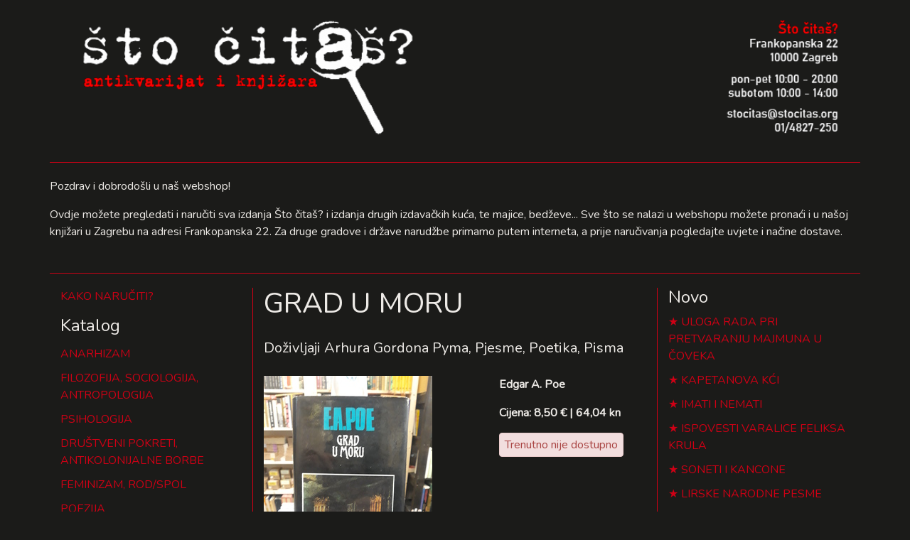

--- FILE ---
content_type: text/html; charset=utf-8
request_url: https://webshop.stocitas.org/grad-u-moru-2c16d4b8-d943-4a69-8589-fd915347cb58
body_size: 2629
content:
<!DOCTYPE html>
<html>
<head>
<meta charset='UTF-8'>
<meta content='width=device-width, initial-scale=1.0, maximum-scale=1.0' name='viewport'>
<title>GRAD U MORU</title>
<meta name="csrf-param" content="authenticity_token" />
<meta name="csrf-token" content="1IsyWMz+7SdbaUQhJVIUC9PuZXOH0a0LCZO7vi2GHdEwbskZjzwwbx7qyodmqV2uKQ3TzVFLu9OofBq/yV3ruw==" />
<link rel="stylesheet" media="all" href="/assets/application-a8185b7ff18197154d3d1ba175a1d7397b652ed8862bf131c9930930aad72115.css" data-turbolinks-track="reload" />
<link href='https://fonts.googleapis.com/css?family=Nunito&amp;subset=latin-ext' rel='stylesheet'>
<script src="/assets/application-d5f19c01431ebf0d1bc9fcca3d71bd0c3c18206629779516a66366c39a58c1a1.js" data-turbolinks-track="reload"></script>
</head>
<body>
<div class='container'>
<div class='row'>
<div class='col-12 header'>
<a href="/"><img src="/assets/sto_citas_header-ce51147dabc355f01283c2fd30557ecc39f49acae00bd0b595da2183e4a5fa13.png" alt="Sto citas header" /></a>
</div>
</div>
<div class='row'>
<div class='col-12'></div>
<p>Pozdrav i dobrodošli u naš webshop!</p>
<p>Ovdje možete pregledati i naručiti sva izdanja Što čitaš? i izdanja drugih izdavačkih kuća, te majice, bedževe... Sve što se nalazi u webshopu možete pronaći i u našoj knjižari u Zagrebu na adresi Frankopanska 22. Za druge gradove i države narudžbe primamo putem interneta, a prije naručivanja pogledajte uvjete i načine dostave.</p>
</div>
<div class='row'>
<div class='col-3'>
<p><a href="/upute">KAKO NARUČITI?</a></p>
<h4>Katalog</h4>
<ul class='list'>
<li><a href="/kategorija/anarhizam">ANARHIZAM</a></li>
<li><a href="/kategorija/filozofija-sociologija-antropologija">FILOZOFIJA, SOCIOLOGIJA, ANTROPOLOGIJA</a></li>
<li><a href="/kategorija/psihologija">PSIHOLOGIJA</a></li>
<li><a href="/kategorija/drustveni-pokreti-antikolonijalne-borbe">DRUŠTVENI POKRETI, ANTIKOLONIJALNE BORBE</a></li>
<li><a href="/kategorija/feminizam-rod-spol">FEMINIZAM, ROD/SPOL</a></li>
<li><a href="/kategorija/poezija">POEZIJA</a></li>
<li><a href="/kategorija/knjizevnost">KNJIŽEVNOST</a></li>
<li><a href="/kategorija/slikovnice-i-djecja-knjizevnost">SLIKOVNICE I DJEČJA KNJIŽEVNOST</a></li>
<li><a href="/kategorija/duhovnost-ezoterija-astrologija">DUHOVNOST, EZOTERIJA, ASTROLOGIJA</a></li>
<li><a href="/kategorija/biografije-i-putopisi">BIOGRAFIJE, PUTOPISI, KORESPONDENCIJE, MEMOARI</a></li>
<li><a href="/kategorija/umjetnost">UMJETNOST, FOTOGRAFIJA</a></li>
<li><a href="/kategorija/bilje-i-zdravlje">VRT, BILJE I ZDRAVLJE</a></li>
<li><a href="/kategorija/povijest">POVIJEST</a></li>
<li><a href="/kategorija/muzika">MUZIKA</a></li>
<li><a href="/kategorija/stripovi">ZNANOST</a></li>
<li><a href="/kategorija/kazaliste">KAZALIŠTE</a></li>
<li><a href="/kategorija/teorija-knjizevnosti">TEORIJA KNJIŽEVNOSTI, POVIJEST KNJIŽEVNOSTI</a></li>
<li><a href="/kategorija/mitologija">MITOLOGIJA</a></li>
<li><a href="/kategorija/arhitektura-urbanizam">ARHITEKTURA, URBANIZAM</a></li>
<li><a href="/kategorija/film">FILM</a></li>
<li><a href="/kategorija/znanstveno-fantasticna-knjizevnost">ZNANSTVENA FANTASTIKA / SF</a></li>
<li><a href="/kategorija/enciklopedije-i-leksikoni">ENIKLOPEDIJE, LEKSIKONI, ATLASI, KARTE, VODIČI</a></li>
<li><a href="/kategorija/uradi-sam-diy">URADI SAM/DIY</a></li>
<li><a href="/kategorija/fotografija">FOTOGRAFIJA</a></li>
<li><a href="/kategorija/stripovi-44493326-ef8c-43cc-a2ad-e9a0f75e2b21">STRIPOVI</a></li>
<li><a href="/kategorija/svastara">SVAŠTARA</a></li>
<li><a href="/kategorija/casopisi">ČASOPISI</a></li>
</ul>
<h5>
<a href="/pretraga">Pretraga</a>
</h5>
</div>
<div class='col-6 main'>
<h1>GRAD U MORU</h1>
<h5>Doživljaji Arhura Gordona Pyma, Pjesme, Poetika, Pisma</h5>
<div class='row'>
<div class='col-7'>
<img src="/system/product/image/2055/large_20201201_152221.jpg" alt="Large 20201201 152221" />
</div>
<div class='col-5'>
<p>
<strong>Edgar A. Poe</strong>
</p>
<p>
<strong>
Cijena:
8,50 € | 64,04 kn
</strong>
</p>
<div class='alert alert-danger' style='padding: 4px 7px; display: inline-block'>Trenutno nije dostupno</div>
</div>
</div>
<div class='row'>
<div class='col-12'>
<p>
<strong><p>Izdavač: Nakladni zavod matice Hrvatske, Zagreb</p>
<p>Godina izdanja: 1986.</p>
<p>Uvez: tvrdi s ovitkom</p>
<p>Stanje: vrlo dobro</p></strong>
</p>
<p></p>
</div>
</div>

</div>
<div class='col-3'>
<div class='cart'>

</div>
<h4>Novo</h4>
<ul class='star'>
<li>
<a href="/uloga-rada-pri-pretvaranju-majmuna-u-coveka">ULOGA RADA PRI PRETVARANJU MAJMUNA U ČOVEKA</a>
</li>
<li>
<a href="/kapetanova-kci">KAPETANOVA KĆI</a>
</li>
<li>
<a href="/imati-i-nemati">IMATI I NEMATI</a>
</li>
<li>
<a href="/ispovesti-varalice-feliksa-krula-49acc62e-ec8e-4dc6-910e-fbdcd7b07f4d">ISPOVESTI VARALICE FELIKSA KRULA</a>
</li>
<li>
<a href="/soneti-i-kancone">SONETI I KANCONE</a>
</li>
<li>
<a href="/lirske-narodne-pesme">LIRSKE NARODNE PESME</a>
</li>
<li>
<a href="/roman-o-tristanu-i-izoldi">ROMAN O TRISTANU I IZOLDI</a>
</li>
<li>
<a href="/prica-o-sedmorici-obesenih">PRIČA O SEDMORICI OBEŠENIH</a>
</li>
<li>
<a href="/pesme-60781078-3b3f-4c52-ac15-fac85be66771">PESME</a>
</li>
<li>
<a href="/slucaj-u-huerti">SLUČAJ U HUERTI</a>
</li>
</ul>
</div>
</div>
<div class='row'>
<div class='col-3' style='text-align: right'>
<strong>Što čitaš?</strong>
<br>
Frankopanska 22
<br>
Zagreb
</div>
<div class='col-6' style='text-align: center'>
<img src="/assets/sto-citas-e6581aa964186d41dbc32e8bd9ad3533b67ba4a59270ec0940a0a01dbbce3176.png" alt="Sto citas" />
</div>
<div class='col-3'>
<strong>radno vrijeme:</strong>
<br>
pon-pet 10:00 - 20:00
<br>
subotom 10:00 - 14:00
</div>
</div>
</div>
</body>
</html>
